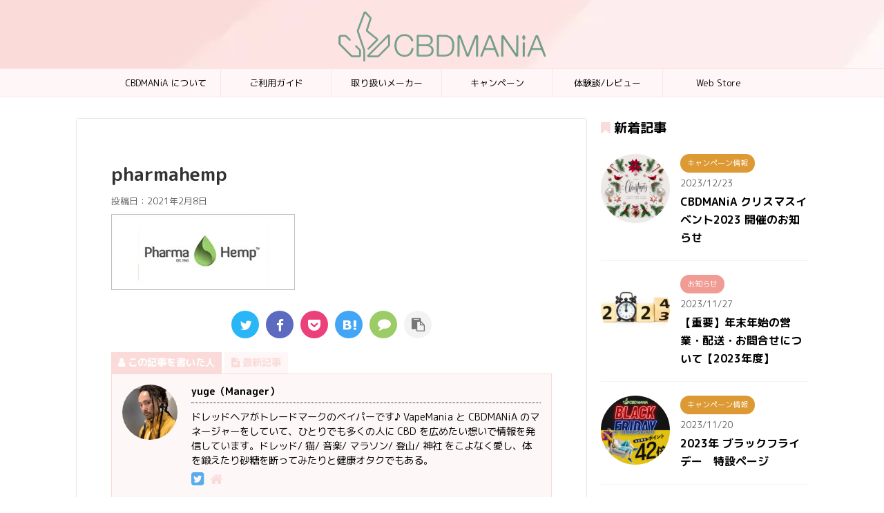

--- FILE ---
content_type: text/plain
request_url: https://www.google-analytics.com/j/collect?v=1&_v=j102&a=1139034715&t=pageview&_s=1&dl=https%3A%2F%2Fcbdmania.jp%2Fpharmahemp-3%2F&ul=en-us%40posix&dt=pharmahemp%20-%20CBDMANiA&sr=1280x720&vp=1280x720&_u=IEhAAEABAAAAACAAI~&jid=873745224&gjid=537696911&cid=1253453816.1764685951&tid=UA-146854387-1&_gid=1536805556.1764685951&_r=1&_slc=1&z=1531887223
body_size: -449
content:
2,cG-9EJ1XB3VR7